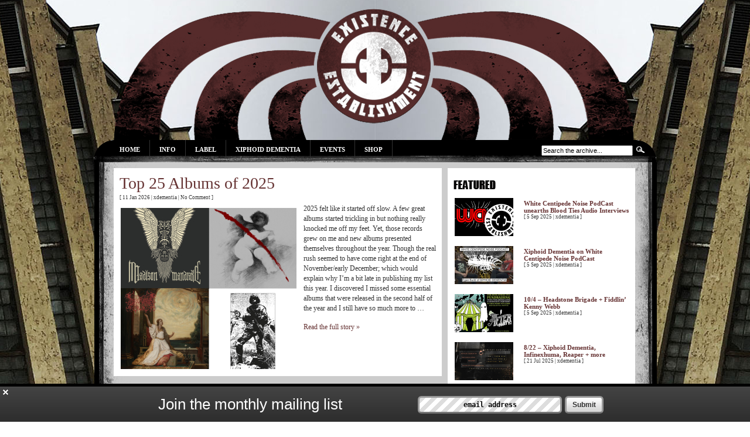

--- FILE ---
content_type: text/html; charset=UTF-8
request_url: http://existest.org/ee_v3/?wpsc-product=dan-of-earth-shed-a-soft-mongloid-tear-3-cdr-ftam
body_size: 9610
content:
<!DOCTYPE html PUBLIC "-//W3C//DTD XHTML 1.0 Transitional//EN" "http://www.w3.org/TR/xhtml1/DTD/xhtml1-transitional.dtd">
<html xmlns="http://www.w3.org/1999/xhtml" lang="en-US">

<head profile="http://gmpg.org/xfn/11">
<meta http-equiv="Content-Type" content="text/html; charset=UTF-8" />

<title>EXISTENCE ESTABLISHMENT </title>

<meta name="generator" content="WordPress 6.9" /> <!-- leave this for stats -->

<link rel="stylesheet" href="http://existest.org/ee_v3/wp-content/themes/arthemia/style.css" type="text/css" media="screen" />
<link rel="alternate" type="application/rss+xml" title="RSS 2.0" href="http://existest.org/ee_v3/?feed=rss2" />
<link rel="alternate" type="text/xml" title="RSS .92" href="http://existest.org/ee_v3/?feed=rss" />
<link rel="alternate" type="application/atom+xml" title="Atom 0.3" href="http://existest.org/ee_v3/?feed=atom" />

<link rel="pingback" href="http://existest.org/ee_v3/xmlrpc.php" />


<link rel="icon" href="http://existest.org/ee_v3/wp-content/themes/arthemia/images/favicon.ico" />
<link rel="shortcut icon" href="http://existest.org/ee_v3/wp-content/themes/arthemia/images/favicon.ico" />

<meta name='robots' content='max-image-preview:large' />
<style id='wp-img-auto-sizes-contain-inline-css' type='text/css'>
img:is([sizes=auto i],[sizes^="auto," i]){contain-intrinsic-size:3000px 1500px}
/*# sourceURL=wp-img-auto-sizes-contain-inline-css */
</style>
<style id='wp-emoji-styles-inline-css' type='text/css'>

	img.wp-smiley, img.emoji {
		display: inline !important;
		border: none !important;
		box-shadow: none !important;
		height: 1em !important;
		width: 1em !important;
		margin: 0 0.07em !important;
		vertical-align: -0.1em !important;
		background: none !important;
		padding: 0 !important;
	}
/*# sourceURL=wp-emoji-styles-inline-css */
</style>
<style id='wp-block-library-inline-css' type='text/css'>
:root{--wp-block-synced-color:#7a00df;--wp-block-synced-color--rgb:122,0,223;--wp-bound-block-color:var(--wp-block-synced-color);--wp-editor-canvas-background:#ddd;--wp-admin-theme-color:#007cba;--wp-admin-theme-color--rgb:0,124,186;--wp-admin-theme-color-darker-10:#006ba1;--wp-admin-theme-color-darker-10--rgb:0,107,160.5;--wp-admin-theme-color-darker-20:#005a87;--wp-admin-theme-color-darker-20--rgb:0,90,135;--wp-admin-border-width-focus:2px}@media (min-resolution:192dpi){:root{--wp-admin-border-width-focus:1.5px}}.wp-element-button{cursor:pointer}:root .has-very-light-gray-background-color{background-color:#eee}:root .has-very-dark-gray-background-color{background-color:#313131}:root .has-very-light-gray-color{color:#eee}:root .has-very-dark-gray-color{color:#313131}:root .has-vivid-green-cyan-to-vivid-cyan-blue-gradient-background{background:linear-gradient(135deg,#00d084,#0693e3)}:root .has-purple-crush-gradient-background{background:linear-gradient(135deg,#34e2e4,#4721fb 50%,#ab1dfe)}:root .has-hazy-dawn-gradient-background{background:linear-gradient(135deg,#faaca8,#dad0ec)}:root .has-subdued-olive-gradient-background{background:linear-gradient(135deg,#fafae1,#67a671)}:root .has-atomic-cream-gradient-background{background:linear-gradient(135deg,#fdd79a,#004a59)}:root .has-nightshade-gradient-background{background:linear-gradient(135deg,#330968,#31cdcf)}:root .has-midnight-gradient-background{background:linear-gradient(135deg,#020381,#2874fc)}:root{--wp--preset--font-size--normal:16px;--wp--preset--font-size--huge:42px}.has-regular-font-size{font-size:1em}.has-larger-font-size{font-size:2.625em}.has-normal-font-size{font-size:var(--wp--preset--font-size--normal)}.has-huge-font-size{font-size:var(--wp--preset--font-size--huge)}.has-text-align-center{text-align:center}.has-text-align-left{text-align:left}.has-text-align-right{text-align:right}.has-fit-text{white-space:nowrap!important}#end-resizable-editor-section{display:none}.aligncenter{clear:both}.items-justified-left{justify-content:flex-start}.items-justified-center{justify-content:center}.items-justified-right{justify-content:flex-end}.items-justified-space-between{justify-content:space-between}.screen-reader-text{border:0;clip-path:inset(50%);height:1px;margin:-1px;overflow:hidden;padding:0;position:absolute;width:1px;word-wrap:normal!important}.screen-reader-text:focus{background-color:#ddd;clip-path:none;color:#444;display:block;font-size:1em;height:auto;left:5px;line-height:normal;padding:15px 23px 14px;text-decoration:none;top:5px;width:auto;z-index:100000}html :where(.has-border-color){border-style:solid}html :where([style*=border-top-color]){border-top-style:solid}html :where([style*=border-right-color]){border-right-style:solid}html :where([style*=border-bottom-color]){border-bottom-style:solid}html :where([style*=border-left-color]){border-left-style:solid}html :where([style*=border-width]){border-style:solid}html :where([style*=border-top-width]){border-top-style:solid}html :where([style*=border-right-width]){border-right-style:solid}html :where([style*=border-bottom-width]){border-bottom-style:solid}html :where([style*=border-left-width]){border-left-style:solid}html :where(img[class*=wp-image-]){height:auto;max-width:100%}:where(figure){margin:0 0 1em}html :where(.is-position-sticky){--wp-admin--admin-bar--position-offset:var(--wp-admin--admin-bar--height,0px)}@media screen and (max-width:600px){html :where(.is-position-sticky){--wp-admin--admin-bar--position-offset:0px}}

/*# sourceURL=wp-block-library-inline-css */
</style><style id='global-styles-inline-css' type='text/css'>
:root{--wp--preset--aspect-ratio--square: 1;--wp--preset--aspect-ratio--4-3: 4/3;--wp--preset--aspect-ratio--3-4: 3/4;--wp--preset--aspect-ratio--3-2: 3/2;--wp--preset--aspect-ratio--2-3: 2/3;--wp--preset--aspect-ratio--16-9: 16/9;--wp--preset--aspect-ratio--9-16: 9/16;--wp--preset--color--black: #000000;--wp--preset--color--cyan-bluish-gray: #abb8c3;--wp--preset--color--white: #ffffff;--wp--preset--color--pale-pink: #f78da7;--wp--preset--color--vivid-red: #cf2e2e;--wp--preset--color--luminous-vivid-orange: #ff6900;--wp--preset--color--luminous-vivid-amber: #fcb900;--wp--preset--color--light-green-cyan: #7bdcb5;--wp--preset--color--vivid-green-cyan: #00d084;--wp--preset--color--pale-cyan-blue: #8ed1fc;--wp--preset--color--vivid-cyan-blue: #0693e3;--wp--preset--color--vivid-purple: #9b51e0;--wp--preset--gradient--vivid-cyan-blue-to-vivid-purple: linear-gradient(135deg,rgb(6,147,227) 0%,rgb(155,81,224) 100%);--wp--preset--gradient--light-green-cyan-to-vivid-green-cyan: linear-gradient(135deg,rgb(122,220,180) 0%,rgb(0,208,130) 100%);--wp--preset--gradient--luminous-vivid-amber-to-luminous-vivid-orange: linear-gradient(135deg,rgb(252,185,0) 0%,rgb(255,105,0) 100%);--wp--preset--gradient--luminous-vivid-orange-to-vivid-red: linear-gradient(135deg,rgb(255,105,0) 0%,rgb(207,46,46) 100%);--wp--preset--gradient--very-light-gray-to-cyan-bluish-gray: linear-gradient(135deg,rgb(238,238,238) 0%,rgb(169,184,195) 100%);--wp--preset--gradient--cool-to-warm-spectrum: linear-gradient(135deg,rgb(74,234,220) 0%,rgb(151,120,209) 20%,rgb(207,42,186) 40%,rgb(238,44,130) 60%,rgb(251,105,98) 80%,rgb(254,248,76) 100%);--wp--preset--gradient--blush-light-purple: linear-gradient(135deg,rgb(255,206,236) 0%,rgb(152,150,240) 100%);--wp--preset--gradient--blush-bordeaux: linear-gradient(135deg,rgb(254,205,165) 0%,rgb(254,45,45) 50%,rgb(107,0,62) 100%);--wp--preset--gradient--luminous-dusk: linear-gradient(135deg,rgb(255,203,112) 0%,rgb(199,81,192) 50%,rgb(65,88,208) 100%);--wp--preset--gradient--pale-ocean: linear-gradient(135deg,rgb(255,245,203) 0%,rgb(182,227,212) 50%,rgb(51,167,181) 100%);--wp--preset--gradient--electric-grass: linear-gradient(135deg,rgb(202,248,128) 0%,rgb(113,206,126) 100%);--wp--preset--gradient--midnight: linear-gradient(135deg,rgb(2,3,129) 0%,rgb(40,116,252) 100%);--wp--preset--font-size--small: 13px;--wp--preset--font-size--medium: 20px;--wp--preset--font-size--large: 36px;--wp--preset--font-size--x-large: 42px;--wp--preset--spacing--20: 0.44rem;--wp--preset--spacing--30: 0.67rem;--wp--preset--spacing--40: 1rem;--wp--preset--spacing--50: 1.5rem;--wp--preset--spacing--60: 2.25rem;--wp--preset--spacing--70: 3.38rem;--wp--preset--spacing--80: 5.06rem;--wp--preset--shadow--natural: 6px 6px 9px rgba(0, 0, 0, 0.2);--wp--preset--shadow--deep: 12px 12px 50px rgba(0, 0, 0, 0.4);--wp--preset--shadow--sharp: 6px 6px 0px rgba(0, 0, 0, 0.2);--wp--preset--shadow--outlined: 6px 6px 0px -3px rgb(255, 255, 255), 6px 6px rgb(0, 0, 0);--wp--preset--shadow--crisp: 6px 6px 0px rgb(0, 0, 0);}:where(.is-layout-flex){gap: 0.5em;}:where(.is-layout-grid){gap: 0.5em;}body .is-layout-flex{display: flex;}.is-layout-flex{flex-wrap: wrap;align-items: center;}.is-layout-flex > :is(*, div){margin: 0;}body .is-layout-grid{display: grid;}.is-layout-grid > :is(*, div){margin: 0;}:where(.wp-block-columns.is-layout-flex){gap: 2em;}:where(.wp-block-columns.is-layout-grid){gap: 2em;}:where(.wp-block-post-template.is-layout-flex){gap: 1.25em;}:where(.wp-block-post-template.is-layout-grid){gap: 1.25em;}.has-black-color{color: var(--wp--preset--color--black) !important;}.has-cyan-bluish-gray-color{color: var(--wp--preset--color--cyan-bluish-gray) !important;}.has-white-color{color: var(--wp--preset--color--white) !important;}.has-pale-pink-color{color: var(--wp--preset--color--pale-pink) !important;}.has-vivid-red-color{color: var(--wp--preset--color--vivid-red) !important;}.has-luminous-vivid-orange-color{color: var(--wp--preset--color--luminous-vivid-orange) !important;}.has-luminous-vivid-amber-color{color: var(--wp--preset--color--luminous-vivid-amber) !important;}.has-light-green-cyan-color{color: var(--wp--preset--color--light-green-cyan) !important;}.has-vivid-green-cyan-color{color: var(--wp--preset--color--vivid-green-cyan) !important;}.has-pale-cyan-blue-color{color: var(--wp--preset--color--pale-cyan-blue) !important;}.has-vivid-cyan-blue-color{color: var(--wp--preset--color--vivid-cyan-blue) !important;}.has-vivid-purple-color{color: var(--wp--preset--color--vivid-purple) !important;}.has-black-background-color{background-color: var(--wp--preset--color--black) !important;}.has-cyan-bluish-gray-background-color{background-color: var(--wp--preset--color--cyan-bluish-gray) !important;}.has-white-background-color{background-color: var(--wp--preset--color--white) !important;}.has-pale-pink-background-color{background-color: var(--wp--preset--color--pale-pink) !important;}.has-vivid-red-background-color{background-color: var(--wp--preset--color--vivid-red) !important;}.has-luminous-vivid-orange-background-color{background-color: var(--wp--preset--color--luminous-vivid-orange) !important;}.has-luminous-vivid-amber-background-color{background-color: var(--wp--preset--color--luminous-vivid-amber) !important;}.has-light-green-cyan-background-color{background-color: var(--wp--preset--color--light-green-cyan) !important;}.has-vivid-green-cyan-background-color{background-color: var(--wp--preset--color--vivid-green-cyan) !important;}.has-pale-cyan-blue-background-color{background-color: var(--wp--preset--color--pale-cyan-blue) !important;}.has-vivid-cyan-blue-background-color{background-color: var(--wp--preset--color--vivid-cyan-blue) !important;}.has-vivid-purple-background-color{background-color: var(--wp--preset--color--vivid-purple) !important;}.has-black-border-color{border-color: var(--wp--preset--color--black) !important;}.has-cyan-bluish-gray-border-color{border-color: var(--wp--preset--color--cyan-bluish-gray) !important;}.has-white-border-color{border-color: var(--wp--preset--color--white) !important;}.has-pale-pink-border-color{border-color: var(--wp--preset--color--pale-pink) !important;}.has-vivid-red-border-color{border-color: var(--wp--preset--color--vivid-red) !important;}.has-luminous-vivid-orange-border-color{border-color: var(--wp--preset--color--luminous-vivid-orange) !important;}.has-luminous-vivid-amber-border-color{border-color: var(--wp--preset--color--luminous-vivid-amber) !important;}.has-light-green-cyan-border-color{border-color: var(--wp--preset--color--light-green-cyan) !important;}.has-vivid-green-cyan-border-color{border-color: var(--wp--preset--color--vivid-green-cyan) !important;}.has-pale-cyan-blue-border-color{border-color: var(--wp--preset--color--pale-cyan-blue) !important;}.has-vivid-cyan-blue-border-color{border-color: var(--wp--preset--color--vivid-cyan-blue) !important;}.has-vivid-purple-border-color{border-color: var(--wp--preset--color--vivid-purple) !important;}.has-vivid-cyan-blue-to-vivid-purple-gradient-background{background: var(--wp--preset--gradient--vivid-cyan-blue-to-vivid-purple) !important;}.has-light-green-cyan-to-vivid-green-cyan-gradient-background{background: var(--wp--preset--gradient--light-green-cyan-to-vivid-green-cyan) !important;}.has-luminous-vivid-amber-to-luminous-vivid-orange-gradient-background{background: var(--wp--preset--gradient--luminous-vivid-amber-to-luminous-vivid-orange) !important;}.has-luminous-vivid-orange-to-vivid-red-gradient-background{background: var(--wp--preset--gradient--luminous-vivid-orange-to-vivid-red) !important;}.has-very-light-gray-to-cyan-bluish-gray-gradient-background{background: var(--wp--preset--gradient--very-light-gray-to-cyan-bluish-gray) !important;}.has-cool-to-warm-spectrum-gradient-background{background: var(--wp--preset--gradient--cool-to-warm-spectrum) !important;}.has-blush-light-purple-gradient-background{background: var(--wp--preset--gradient--blush-light-purple) !important;}.has-blush-bordeaux-gradient-background{background: var(--wp--preset--gradient--blush-bordeaux) !important;}.has-luminous-dusk-gradient-background{background: var(--wp--preset--gradient--luminous-dusk) !important;}.has-pale-ocean-gradient-background{background: var(--wp--preset--gradient--pale-ocean) !important;}.has-electric-grass-gradient-background{background: var(--wp--preset--gradient--electric-grass) !important;}.has-midnight-gradient-background{background: var(--wp--preset--gradient--midnight) !important;}.has-small-font-size{font-size: var(--wp--preset--font-size--small) !important;}.has-medium-font-size{font-size: var(--wp--preset--font-size--medium) !important;}.has-large-font-size{font-size: var(--wp--preset--font-size--large) !important;}.has-x-large-font-size{font-size: var(--wp--preset--font-size--x-large) !important;}
/*# sourceURL=global-styles-inline-css */
</style>

<style id='classic-theme-styles-inline-css' type='text/css'>
/*! This file is auto-generated */
.wp-block-button__link{color:#fff;background-color:#32373c;border-radius:9999px;box-shadow:none;text-decoration:none;padding:calc(.667em + 2px) calc(1.333em + 2px);font-size:1.125em}.wp-block-file__button{background:#32373c;color:#fff;text-decoration:none}
/*# sourceURL=/wp-includes/css/classic-themes.min.css */
</style>
<link rel='stylesheet' id='colorbox-css' href='http://existest.org/ee_v3/wp-content/plugins/lightbox-gallery/colorbox/example1/colorbox.css?ver=6.9' type='text/css' media='all' />
<script type="text/javascript">
// <![CDATA[
var colorbox_settings = {};
// ]]>
</script>
<script type="text/javascript" src="http://existest.org/ee_v3/wp-includes/js/jquery/jquery.min.js?ver=3.7.1" id="jquery-core-js"></script>
<script type="text/javascript" src="http://existest.org/ee_v3/wp-includes/js/jquery/jquery-migrate.min.js?ver=3.4.1" id="jquery-migrate-js"></script>
<script type="text/javascript" src="http://existest.org/ee_v3/wp-content/plugins/lightbox-gallery/js/jquery.colorbox.js?ver=6.9" id="colorbox-js"></script>
<script type="text/javascript" src="http://existest.org/ee_v3/wp-content/plugins/lightbox-gallery/js/jquery-migrate-1.4.1.min.js?ver=6.9" id="lg-jquery-migrate-js"></script>
<script type="text/javascript" src="http://existest.org/ee_v3/wp-content/plugins/lightbox-gallery/js/jquery.tooltip.js?ver=6.9" id="tooltip-js"></script>
<script type="text/javascript" src="http://existest.org/ee_v3/wp-content/plugins/lightbox-gallery/lightbox-gallery.js?ver=6.9" id="lightbox-gallery-js"></script>
<link rel="https://api.w.org/" href="http://existest.org/ee_v3/index.php?rest_route=/" /><link rel="EditURI" type="application/rsd+xml" title="RSD" href="http://existest.org/ee_v3/xmlrpc.php?rsd" />
<meta name="generator" content="WordPress 6.9" />
<link rel="stylesheet" type="text/css" href="http://existest.org/ee_v3/wp-content/plugins/lightbox-gallery/lightbox-gallery.css" />
<script type="text/javascript">var blog_url = 'http://existest.org/ee_v3'</script>
<script type="text/javascript" src="http://existest.org/ee_v3/wp-content/plugins/mail-list-premium/js/functions.js"></script><link rel="stylesheet" type="text/css" media="all" href="http://existest.org/ee_v3/wp-content/plugins/mail-list-premium/css/style.css" />	<link rel="stylesheet" type="text/css" href="http://existest.org/ee_v3/wp-content/plugins/star-rating-for-reviews/star-rating.css" /><style type="text/css">.recentcomments a{display:inline !important;padding:0 !important;margin:0 !important;}</style>
<!-- Jetpack Open Graph Tags -->
<meta property="og:type" content="website" />
<meta property="og:title" content="EXISTENCE ESTABLISHMENT" />
<meta property="og:description" content="HEADLESS BUREAUCRATIC MONSTROSITY" />
<meta property="og:url" content="http://existest.org/ee_v3/" />
<meta property="og:site_name" content="EXISTENCE ESTABLISHMENT" />
<meta property="og:image" content="https://s0.wp.com/i/blank.jpg" />
<meta property="og:image:width" content="200" />
<meta property="og:image:height" content="200" />
<meta property="og:image:alt" content="" />
<meta property="og:locale" content="en_US" />

<!-- End Jetpack Open Graph Tags -->
<script type="text/javascript">

  var _gaq = _gaq || [];
  _gaq.push(['_setAccount', 'UA-17138352-1']);
  _gaq.push(['_trackPageview']);

  (function() {
    var ga = document.createElement('script'); ga.type = 'text/javascript'; ga.async = true;
    ga.src = ('https:' == document.location.protocol ? 'https://ssl' : 'http://www') + '.google-analytics.com/ga.js';
    var s = document.getElementsByTagName('script')[0]; s.parentNode.insertBefore(ga, s);
  })();

</script>
</head>
<body>

<div id="head" class="clearfloat">

<div class="clearfloat">
	<div id="logo" class="left">
	<!-- <a href="http://existest.org/ee_v3/"><img src="http://existest.org/ee_v3/wp-content/themes/arthemia/images/logo.png" width="177px" height="39px" alt="" /></a>
	<div id="tagline">HEADLESS BUREAUCRATIC MONSTROSITY</div> -->
	</div>

	<div>
    <center>
	<img src="http://existest.org/ee_v3/wp-content/themes/arthemia/images/banners/wide.png" alt="" /></center>
	</div>

</div>

<div id="navbar" class="clearfloat">

<ul id="page-bar" class="left clearfloat">

<li><a href="http://existest.org/ee_v3/">Home</a></li>

<li class="page_item page-item-2"><a href="http://existest.org/ee_v3/?page_id=2">Info</a></li>
<li class="page_item page-item-19 page_item_has_children"><a href="http://existest.org/ee_v3/?page_id=19">Label</a>
<ul class='children'>
	<li class="page_item page-item-24"><a href="http://existest.org/ee_v3/?page_id=24">Releases</a></li>
	<li class="page_item page-item-95"><a href="http://existest.org/ee_v3/?page_id=95">Artists</a></li>
	<li class="page_item page-item-97"><a href="http://existest.org/ee_v3/?page_id=97">News</a></li>
</ul>
</li>
<li class="page_item page-item-21 page_item_has_children"><a href="http://existest.org/ee_v3/?page_id=21">Xiphoid Dementia</a>
<ul class='children'>
	<li class="page_item page-item-105"><a href="http://existest.org/ee_v3/?page_id=105">News</a></li>
	<li class="page_item page-item-107"><a href="http://existest.org/ee_v3/?page_id=107">Discography</a></li>
	<li class="page_item page-item-109"><a href="http://existest.org/ee_v3/?page_id=109">Media</a></li>
	<li class="page_item page-item-111"><a href="http://existest.org/ee_v3/?page_id=111">Press</a></li>
</ul>
</li>
<li class="page_item page-item-58"><a href="http://existest.org/ee_v3/?page_id=58">Events</a></li>
<li class="page_item page-item-10050"><a href="http://existest.org/ee_v3/?page_id=10050">Shop</a></li>

</ul>

<form method="get" id="searchform" class="left" action="http://existest.org/ee_v3/">
<div>
<input type="text" value="Search the archive..." value="" name="s" id="s" onfocus="this.value=''" title="Enter the terms you wish to search for." /><input type="image" src="http://existest.org/ee_v3/wp-content/themes/arthemia/images/magnify.gif" id="searchsubmit" />

</div>
</form>
</div>

</div>

<div id="page" class="clearfloat">	
	
	<div id="top" class="clearfloat">
	
		<div id="headline">
		
					
	
	<div class="title"><a href="http://existest.org/ee_v3/?p=10797" rel="bookmark">Top 25 Albums of 2025</a></div>
	<div class="meta">[ 11 Jan 2026 | xdementia | <a href="http://existest.org/ee_v3/?p=10797#respond">No Comment</a> ]</div>	
	 	<a href="http://existest.org/ee_v3/?p=10797" rel="bookmark" title="Permanent Link to Top 25 Albums of 2025">
<img src="http://existest.org/ee_v3/wp-content/themes/arthemia/scripts/timthumb.php?src=/wp-content/uploads/2026/01/aoty_2025_25-22.jpg&w=300&h=275&zc=1&q=100"
alt="Top 25 Albums of 2025" class="left" width="300px" height="275px"  /></a>
	<p>2025 felt like it started off slow. A few great albums started trickling in but nothing really knocked me off my feet. Yet, those records grew on me and new albums presented themselves throughout the year. Though the real rush seemed to have come right at the end of November/early December; which would explain why I&#8217;m a bit late in publishing my list this year. I discovered I missed some essential albums that were released in the second half of the year and I still have so much more to &#8230;</p>
	<a href="http://existest.org/ee_v3/?p=10797" rel="bookmark" title="Permanent Link to Top 25 Albums of 2025">Read the full story &raquo;</a>
			</div>
		
	<div id="featured">
	
	<img src="http://existest.org/ee_v3/wp-content/themes/arthemia/images/featured.png" width="72px" height="17px" alt="" />

	
		
      		<div class="clearfloat">
	      <a href="http://existest.org/ee_v3/?p=10792" rel="bookmark" title="Permanent Link to White Centipede Noise PodCast unearths Blood Ties Audio Interviews">
	<img src="http://existest.org/ee_v3/wp-content/themes/arthemia/scripts/timthumb.php?src=/wp-content/uploads/2025/09/wcn_bloodTies.jpg&w=100&h=65&zc=1&q=100"
alt="White Centipede Noise PodCast unearths Blood Ties Audio Interviews" class="left" width="100px" height="65px"  /></a>
      	<div class="info"><a href="http://existest.org/ee_v3/?p=10792" rel="bookmark" class="title">White Centipede Noise PodCast unearths Blood Ties Audio Interviews</a>
<div class="meta">[ 5 Sep 2025 | xdementia ]</div>	
	
</div>
    	</div>
	
      	<div class="clearfloat">
	      <a href="http://existest.org/ee_v3/?p=10788" rel="bookmark" title="Permanent Link to Xiphoid Dementia on White Centipede Noise PodCast">
	<img src="http://existest.org/ee_v3/wp-content/themes/arthemia/scripts/timthumb.php?src=/wp-content/uploads/2025/09/wcn_xdementia.jpg&w=100&h=65&zc=1&q=100"
alt="Xiphoid Dementia on White Centipede Noise PodCast" class="left" width="100px" height="65px"  /></a>
      	<div class="info"><a href="http://existest.org/ee_v3/?p=10788" rel="bookmark" class="title">Xiphoid Dementia on White Centipede Noise PodCast</a>
<div class="meta">[ 5 Sep 2025 | xdementia ]</div>	
	
</div>
    	</div>
	
      	<div class="clearfloat">
	      <a href="http://existest.org/ee_v3/?p=10782" rel="bookmark" title="Permanent Link to 10/4 &#8211; Headstone Brigade + Fiddlin&#8217; Kenny Webb">
	<img src="http://existest.org/ee_v3/wp-content/themes/arthemia/scripts/timthumb.php?src=/wp-content/uploads/2025/09/peoplesMemorial_OCT2025.jpg&w=100&h=65&zc=1&q=100"
alt="10/4 &#8211; Headstone Brigade + Fiddlin&#8217; Kenny Webb" class="left" width="100px" height="65px"  /></a>
      	<div class="info"><a href="http://existest.org/ee_v3/?p=10782" rel="bookmark" class="title">10/4 &#8211; Headstone Brigade + Fiddlin&#8217; Kenny Webb</a>
<div class="meta">[ 5 Sep 2025 | xdementia ]</div>	
	
</div>
    	</div>
	
      	<div class="clearfloat">
	      <a href="http://existest.org/ee_v3/?p=10772" rel="bookmark" title="Permanent Link to 8/22 &#8211; Xiphoid Dementia, Infinexhuma, Reaper + more">
	<img src="http://existest.org/ee_v3/wp-content/themes/arthemia/scripts/timthumb.php?src=/wp-content/uploads/2025/07/teatro_08-22.jpg&w=100&h=65&zc=1&q=100"
alt="8/22 &#8211; Xiphoid Dementia, Infinexhuma, Reaper + more" class="left" width="100px" height="65px"  /></a>
      	<div class="info"><a href="http://existest.org/ee_v3/?p=10772" rel="bookmark" class="title">8/22 &#8211; Xiphoid Dementia, Infinexhuma, Reaper + more</a>
<div class="meta">[ 21 Jul 2025 | xdementia ]</div>	
	
</div>
    	</div>
	
      
	</div>

</div>	

	<div id="middle" class="clearfloat">
	
	
	<div id="cat-1" class="category">
				<span class="cat_title"><a href="http://existest.org/ee_v3/?cat=20">EVENTS</a></span>
		<a href="http://existest.org/ee_v3/?cat=20"></a>
	</div>

	    	
	<div id="cat-2" class="category">
				<span class="cat_title"><a href="http://existest.org/ee_v3/?cat=204">New Releases</a></span>
		<a href="http://existest.org/ee_v3/?cat=204"></a>
	</div>

	    	
	<div id="cat-3" class="category">
				<span class="cat_title"><a href="http://existest.org/ee_v3/?cat=206">Best Music Of The Year</a></span>
		<a href="http://existest.org/ee_v3/?cat=206"></a>
	</div>

	    	
	<div id="cat-4" class="category">
				<span class="cat_title"><a href="http://existest.org/ee_v3/?cat=205">Headstone Brigade</a></span>
		<a href="http://existest.org/ee_v3/?cat=205"></a>
	</div>

	    	
	<div id="cat-5" class="category">
				<span class="cat_title"><a href="http://existest.org/ee_v3/?cat=203">Videos</a></span>
		<a href="http://existest.org/ee_v3/?cat=203"></a>
	</div>

	    	
	</div>

	
	<div id="bottom" class="clearfloat">
		
	<div id="front-list">	
	
		
			

	<div class="clearfloat">
	<h3 class=cat_title><a href="http://existest.org/ee_v3/?cat=20" rel="category">EVENTS</a>, <a href="http://existest.org/ee_v3/?cat=203" rel="category">Videos</a>, <a href="http://existest.org/ee_v3/?cat=18" rel="category">XD NEWS</a>, <a href="http://existest.org/ee_v3/?cat=10" rel="category">XIPHOID DEMENTIA</a> &raquo</h3>
	<div class="title"><a href="http://existest.org/ee_v3/?p=10768" rel="bookmark">Xiphoid Dementia Live on HÖR Berlin</a></div>
	<div class="meta">[ 21 Jul 2025 | xdementia | <a href="http://existest.org/ee_v3/?p=10768#respond">No Comment</a> | ]</div>	
	
	<div class="spoiler">
	      <a href="http://existest.org/ee_v3/?p=10768" rel="bookmark" title="Permanent Link to Xiphoid Dementia Live on HÖR Berlin">
	<img src="http://existest.org/ee_v3/wp-content/themes/arthemia/scripts/timthumb.php?src=/wp-content/uploads/2025/07/xd_HOR.jpg&w=150&h=150&zc=1&q=100"
alt="Xiphoid Dementia Live on HÖR Berlin" class="left" width="150px" height="150px"  /></a>
      
	<p>Xiphoid Dementia performances on legendary electronic music channel HÖR Berlin. Special thanks to aufnahme+wiedergabe and Cruel Machine for this opportunity. </p>
<p>See other Xiphoid Dementia official videos and live sets .</p>
	</div>

	</div>
		
      		

	<div class="clearfloat">
	<h3 class=cat_title><a href="http://existest.org/ee_v3/?cat=203" rel="category">Videos</a>, <a href="http://existest.org/ee_v3/?cat=18" rel="category">XD NEWS</a>, <a href="http://existest.org/ee_v3/?cat=10" rel="category">XIPHOID DEMENTIA</a> &raquo</h3>
	<div class="title"><a href="http://existest.org/ee_v3/?p=10765" rel="bookmark">Xiphoid Dementia &#8211; In Victory There is Only Death Official Video</a></div>
	<div class="meta">[ 21 Jul 2025 | xdementia | <a href="http://existest.org/ee_v3/?p=10765#respond">No Comment</a> | ]</div>	
	
	<div class="spoiler">
	      <a href="http://existest.org/ee_v3/?p=10765" rel="bookmark" title="Permanent Link to Xiphoid Dementia &#8211; In Victory There is Only Death Official Video">
	<img src="http://existest.org/ee_v3/wp-content/themes/arthemia/scripts/timthumb.php?src=/wp-content/uploads/2025/07/iVtiOD.jpg&w=150&h=150&zc=1&q=100"
alt="Xiphoid Dementia &#8211; In Victory There is Only Death Official Video" class="left" width="150px" height="150px"  /></a>
      
	<p>Xiphoid Dementia presents the first video &#8220;In Victory There is Only Death&#8221; from the most recent full-length Spiral Rapture Holy War. Abandoned and torn landscapes give way to devastated warzone flyovers and decaying military footage. The video culminates in an abstract structure of ferro fluid and human bones enmeshed in an hourglass-like structure. The visuals make an attempt to portray some of the concepts underlying the album&#8217;s first single.</p>
<p>Check out other Xiphoid Dementia videos here.</p>
	</div>

	</div>
		
      		

	<div class="clearfloat">
	<h3 class=cat_title><a href="http://existest.org/ee_v3/?cat=20" rel="category">EVENTS</a>, <a href="http://existest.org/ee_v3/?cat=18" rel="category">XD NEWS</a>, <a href="http://existest.org/ee_v3/?cat=10" rel="category">XIPHOID DEMENTIA</a> &raquo</h3>
	<div class="title"><a href="http://existest.org/ee_v3/?p=10761" rel="bookmark">5/17 &#8211; SLAB FEST</a></div>
	<div class="meta">[ 11 May 2025 | xdementia | <a href="http://existest.org/ee_v3/?p=10761#respond">No Comment</a> | ]</div>	
	
	<div class="spoiler">
	      <a href="http://existest.org/ee_v3/?p=10761" rel="bookmark" title="Permanent Link to 5/17 &#8211; SLAB FEST">
	<img src="http://existest.org/ee_v3/wp-content/themes/arthemia/scripts/timthumb.php?src=/wp-content/uploads/2025/05/SLABFEST4_webpost.png&w=150&h=150&zc=1&q=100"
alt="5/17 &#8211; SLAB FEST" class="left" width="150px" height="150px"  /></a>
      
	<p>May 17th 2025<br />
SLAB FEST<br />
@ Jewel Music Venue &#8211; Manchester, NH</p>
	</div>

	</div>
		
      		

	<div class="clearfloat">
	<h3 class=cat_title><a href="http://existest.org/ee_v3/?cat=20" rel="category">EVENTS</a>, <a href="http://existest.org/ee_v3/?cat=18" rel="category">XD NEWS</a>, <a href="http://existest.org/ee_v3/?cat=10" rel="category">XIPHOID DEMENTIA</a> &raquo</h3>
	<div class="title"><a href="http://existest.org/ee_v3/?p=10756" rel="bookmark">5/16 &#8211; Xiphoid Dementia, Murderous Vision</a></div>
	<div class="meta">[ 11 May 2025 | xdementia | <a href="http://existest.org/ee_v3/?p=10756#respond">No Comment</a> | ]</div>	
	
	<div class="spoiler">
	      <a href="http://existest.org/ee_v3/?p=10756" rel="bookmark" title="Permanent Link to 5/16 &#8211; Xiphoid Dementia, Murderous Vision">
	<img src="http://existest.org/ee_v3/wp-content/themes/arthemia/scripts/timthumb.php?src=/wp-content/uploads/2025/05/MONOMER-FLYER_MAY16.png&w=150&h=150&zc=1&q=100"
alt="5/16 &#8211; Xiphoid Dementia, Murderous Vision" class="left" width="150px" height="150px"  /></a>
      
	<p>Friday May 16th, 2025<br />
@ The Doctor Polyphemus Monomer Memorial Museum of Weird Culture &#8211; Nyack, NY<br />
*BY INVITATION ONLY &#8211; email egan@existest.org for invitation requests<br />
Murderous Vision<br />
&#038;<br />
Xiphoid Dementia</p>
	</div>

	</div>
		
      		

	<div class="clearfloat">
	<h3 class=cat_title><a href="http://existest.org/ee_v3/?cat=18" rel="category">XD NEWS</a>, <a href="http://existest.org/ee_v3/?cat=12" rel="category">XD RELEASES</a>, <a href="http://existest.org/ee_v3/?cat=10" rel="category">XIPHOID DEMENTIA</a> &raquo</h3>
	<div class="title"><a href="http://existest.org/ee_v3/?p=10751" rel="bookmark">Now Available: Xiphoid Dementia &#8211; Spiral Rapture Holy War LP</a></div>
	<div class="meta">[ 11 May 2025 | xdementia | <a href="http://existest.org/ee_v3/?p=10751#respond">No Comment</a> | ]</div>	
	
	<div class="spoiler">
	      <a href="http://existest.org/ee_v3/?p=10751" rel="bookmark" title="Permanent Link to Now Available: Xiphoid Dementia &#8211; Spiral Rapture Holy War LP">
	<img src="http://existest.org/ee_v3/wp-content/themes/arthemia/scripts/timthumb.php?src=/wp-content/uploads/2025/05/xd_srhw_cover.jpg&w=150&h=150&zc=1&q=100"
alt="Now Available: Xiphoid Dementia &#8211; Spiral Rapture Holy War LP" class="left" width="150px" height="150px"  /></a>
      
	<p>Xiphoid Dementia&#8217;s latest effort &#8220;Spiral Rapture Holy War&#8221; explores the forces that will either shape the plight of humanity or eradicate it.</p>
	</div>

	</div>
		
      
	<div class="navigation">
		
			<div class="right"><a href="http://existest.org/ee_v3/?wpsc-product=dan-of-earth-shed-a-soft-mongloid-tear-3-cdr-ftam&#038;paged=2" >Next Page &raquo;</a></div>
			<div class="left"></div>
			
	</div>
	
	</div>
		

	<!-- <div id="sidebar">

<div id="sidebar-ads">
<img src="http://existest.org/ee_v3/wp-content/themes/arthemia/images/banners/square.jpg" alt="" width="300px" height="250px" />

</div>
  
<div id="sidebar-top"> 

</div>


<div id="sidebar-middle" class="clearfloat"> 
<div id="sidebar-left">
 		
 
<ul></ul>
</div>  

 <div id="sidebar-right">
 		

<h3>Blogroll</h3>
<ul>
<li><a href="http://colorlabsproject.com">Colorlabs Project</a></li>
<li><a href="http://michaelhutagalung.com">Michael Jubel</a></li>
<li><a href="http://www.hannasyalala.com">Hanna Siahaan</a></li>
<li><a href="http://majarimagazine.com">Majari Magazine</a></li>
<li><a href="http://bloggerzine.majarikanayakan.com">The Bloggerzine</a></li>
<li><a href="http://www.majarikanayakan.com">Majari Kanayakan</a></li>
</ul>
</div> 

</div>

<div id="sidebar-bottom"> 
 		
 </div>   


</div> -->
	</div>	

<div id="ml-newsletterform" style="border-top: 5px solid #000000 !important;"><div class="ml-little-x" onclick="javascript: mlCollapse();" ></div><div id="ml-newsletterform-container" class="clearfix"><p id="ml-p">Join the monthly mailing list</p><p id="ml-p-sent">Check your email and confirm the subscription</p><div id="ml-form"><form action="" onsubmit="return subscribeMailList()"><input id="ml-email" type="text" autocomplete="off" value="email address" onfocus="deleteMe(this);" style="color: #000000 !important;" ><input id="ml-button" type="submit" value="Submit" ></form></div></div></div></div>  

<div id="front-popular" class="clearfloat">

<div id="recentpost" class="clearfloat">

		
		<h3>Latest Articles</h3>
		<ul>
											<li>
					<a href="http://existest.org/ee_v3/?p=10797">Top 25 Albums of 2025</a>
									</li>
											<li>
					<a href="http://existest.org/ee_v3/?p=10792">White Centipede Noise PodCast unearths Blood Ties Audio Interviews</a>
									</li>
											<li>
					<a href="http://existest.org/ee_v3/?p=10788">Xiphoid Dementia on White Centipede Noise PodCast</a>
									</li>
					</ul>

		</div> 		

<div id="mostcommented" class="clearfloat">
<h3>Most Commented</h3>
<ul> 	<li><a href="http://existest.org/ee_v3/?p=3382" title="EE14: GM ELECTRONICS - TRASHWALKER CDR">EE14: GM ELECTRONICS - TRASHWALKER CDR</a></li> 	 	<li><a href="http://existest.org/ee_v3/?p=605" title="05/01 - Derek Holzer, Shawn Greenlee, Karlheinz, Animal Steel + more!!!">05/01 - Derek Holzer, Shawn Greenlee, Karlheinz, Animal Steel + more!!!</a></li> 	 	<li><a href="http://existest.org/ee_v3/?p=3713" title="Buildings and Mountains - Underwater C10">Buildings and Mountains - Underwater C10</a></li> 	 	<li><a href="http://existest.org/ee_v3/?p=3354" title="Dead Body Love -  10 Luglio 1976 C45">Dead Body Love -  10 Luglio 1976 C45</a></li> 	 	<li><a href="http://existest.org/ee_v3/?p=1773" title="Funerary Call /// Xiphoid Dementia 2010 East Coast Tour">Funerary Call /// Xiphoid Dementia 2010 East Coast Tour</a></li> 	  
</ul>

 
</div>

<div id="recent_comments" class="clearfloat">

<h3>Latest Comments</h3><ul id="recentcomments"><li class="recentcomments"><span class="comment-author-link"><a href="http://bestebook.co/" class="url" rel="ugc external nofollow">harga batu belah</a></span> on <a href="http://existest.org/ee_v3/?p=9777&#038;cpage=1#comment-403527">Human Extinction Engine Reviews!</a></li><li class="recentcomments"><span class="comment-author-link">Tom</span> on <a href="http://existest.org/ee_v3/?p=3354&#038;cpage=1#comment-371065">Dead Body Love &#8211;  10 Luglio 1976 C45</a></li><li class="recentcomments"><span class="comment-author-link"><a href="https://soundcloud.com/rid-11" class="url" rel="ugc external nofollow">offering</a></span> on <a href="http://existest.org/ee_v3/?p=3950&#038;cpage=1#comment-290075">Merzbow &#8211; Microkosmos Volume 1 LP</a></li></ul></div>
</div>

<div id="footer">  <a href="http://existest.org/ee_v3/wp-login.php">Log in</a> | <a href="http://existest.org/ee_v3/?feed=rss2">Entries (RSS)</a> | <a href="http://existest.org/ee_v3/?feed=comments-rss2">Comments (RSS)</a>

<!-- 67 queries. 0.272 seconds. -->

</div>
<script id="wp-emoji-settings" type="application/json">
{"baseUrl":"https://s.w.org/images/core/emoji/17.0.2/72x72/","ext":".png","svgUrl":"https://s.w.org/images/core/emoji/17.0.2/svg/","svgExt":".svg","source":{"concatemoji":"http://existest.org/ee_v3/wp-includes/js/wp-emoji-release.min.js?ver=6.9"}}
</script>
<script type="module">
/* <![CDATA[ */
/*! This file is auto-generated */
const a=JSON.parse(document.getElementById("wp-emoji-settings").textContent),o=(window._wpemojiSettings=a,"wpEmojiSettingsSupports"),s=["flag","emoji"];function i(e){try{var t={supportTests:e,timestamp:(new Date).valueOf()};sessionStorage.setItem(o,JSON.stringify(t))}catch(e){}}function c(e,t,n){e.clearRect(0,0,e.canvas.width,e.canvas.height),e.fillText(t,0,0);t=new Uint32Array(e.getImageData(0,0,e.canvas.width,e.canvas.height).data);e.clearRect(0,0,e.canvas.width,e.canvas.height),e.fillText(n,0,0);const a=new Uint32Array(e.getImageData(0,0,e.canvas.width,e.canvas.height).data);return t.every((e,t)=>e===a[t])}function p(e,t){e.clearRect(0,0,e.canvas.width,e.canvas.height),e.fillText(t,0,0);var n=e.getImageData(16,16,1,1);for(let e=0;e<n.data.length;e++)if(0!==n.data[e])return!1;return!0}function u(e,t,n,a){switch(t){case"flag":return n(e,"\ud83c\udff3\ufe0f\u200d\u26a7\ufe0f","\ud83c\udff3\ufe0f\u200b\u26a7\ufe0f")?!1:!n(e,"\ud83c\udde8\ud83c\uddf6","\ud83c\udde8\u200b\ud83c\uddf6")&&!n(e,"\ud83c\udff4\udb40\udc67\udb40\udc62\udb40\udc65\udb40\udc6e\udb40\udc67\udb40\udc7f","\ud83c\udff4\u200b\udb40\udc67\u200b\udb40\udc62\u200b\udb40\udc65\u200b\udb40\udc6e\u200b\udb40\udc67\u200b\udb40\udc7f");case"emoji":return!a(e,"\ud83e\u1fac8")}return!1}function f(e,t,n,a){let r;const o=(r="undefined"!=typeof WorkerGlobalScope&&self instanceof WorkerGlobalScope?new OffscreenCanvas(300,150):document.createElement("canvas")).getContext("2d",{willReadFrequently:!0}),s=(o.textBaseline="top",o.font="600 32px Arial",{});return e.forEach(e=>{s[e]=t(o,e,n,a)}),s}function r(e){var t=document.createElement("script");t.src=e,t.defer=!0,document.head.appendChild(t)}a.supports={everything:!0,everythingExceptFlag:!0},new Promise(t=>{let n=function(){try{var e=JSON.parse(sessionStorage.getItem(o));if("object"==typeof e&&"number"==typeof e.timestamp&&(new Date).valueOf()<e.timestamp+604800&&"object"==typeof e.supportTests)return e.supportTests}catch(e){}return null}();if(!n){if("undefined"!=typeof Worker&&"undefined"!=typeof OffscreenCanvas&&"undefined"!=typeof URL&&URL.createObjectURL&&"undefined"!=typeof Blob)try{var e="postMessage("+f.toString()+"("+[JSON.stringify(s),u.toString(),c.toString(),p.toString()].join(",")+"));",a=new Blob([e],{type:"text/javascript"});const r=new Worker(URL.createObjectURL(a),{name:"wpTestEmojiSupports"});return void(r.onmessage=e=>{i(n=e.data),r.terminate(),t(n)})}catch(e){}i(n=f(s,u,c,p))}t(n)}).then(e=>{for(const n in e)a.supports[n]=e[n],a.supports.everything=a.supports.everything&&a.supports[n],"flag"!==n&&(a.supports.everythingExceptFlag=a.supports.everythingExceptFlag&&a.supports[n]);var t;a.supports.everythingExceptFlag=a.supports.everythingExceptFlag&&!a.supports.flag,a.supports.everything||((t=a.source||{}).concatemoji?r(t.concatemoji):t.wpemoji&&t.twemoji&&(r(t.twemoji),r(t.wpemoji)))});
//# sourceURL=http://existest.org/ee_v3/wp-includes/js/wp-emoji-loader.min.js
/* ]]> */
</script>
</body>
</html>